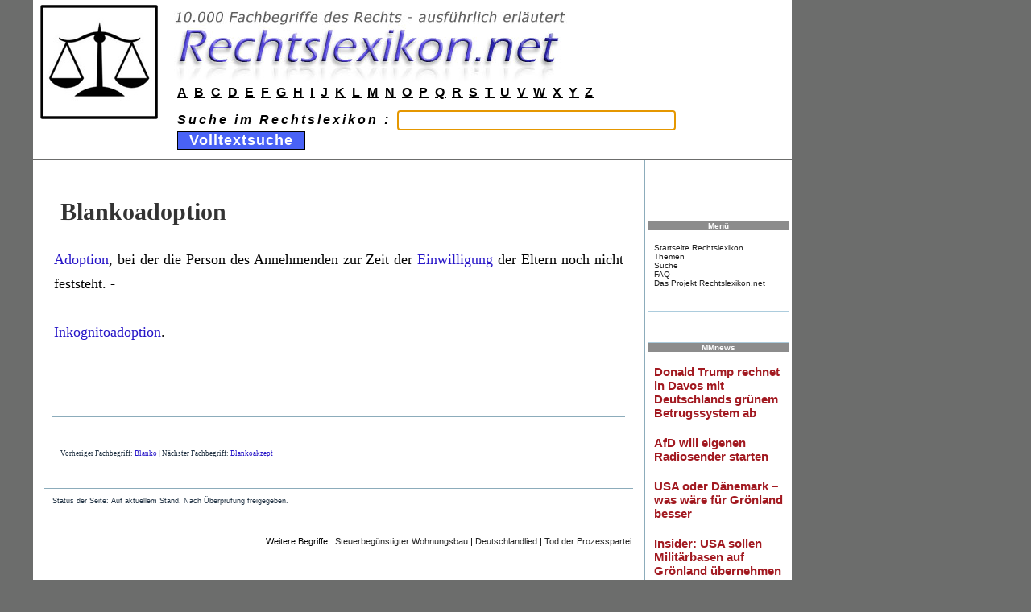

--- FILE ---
content_type: text/html
request_url: https://www.rechtslexikon.net/d/blankoadoption/blankoadoption.htm
body_size: 2178
content:
<!--?xml version="1.0" encoding="UTF-8"?-->
<!DOCTYPE html PUBLIC "-//W3C//DTD XHTML 1.0 Transitional//EN" "http://www.w3.org/TR/xhtml1/DTD/xhtml1-transitional.dtd">
<html xmlns="http://www.w3.org/1999/xhtml" xml:lang="de" lang="de"><head>
<meta http-equiv="Content-Type" content="text/html; charset=UTF-8">
<meta name="keywords" content="Rechtslexikon, juristisches Wörterbuch, Definition, Fachausdruck, Fachbegriff, Lexikon des Rechts, Studienlexikon">
<meta name="author" content="www.Rechtslexikon.net">
<meta name="description" content="Rechtslexikon">
<meta name="robots" content="index, follow">
<meta name="revisit-after" content="7 days">
<title>Blankoadoption - Rechtslexikon</title>

<link rel="icon" href="https://www.rechtslexikon.net/bilder/favicon.png"><!--[if lt IE 7]> <link rel="StyleSheet" href="css/ie6.css" type="text/css" /> <![endif]-->

<!-- cssfile 50 -->
<link rel="stylesheet" href="../../bilder/rechtslexikon.css" type="text/css">
<!-- cssfile 51 -->
<link rel="stylesheet" href="../../bilder/tikineat.css" type="text/css">
</head>

<body>
	<div id="siteheader">
		
			<div class="kopfdiv"><table class="kopftabelle" border="0" cellpadding="0" cellspacing="0" width="100%">
  <tbody><tr>
    <td width="1%">&nbsp;</td>
    <td rowspan="3" width="10%"><img src="../../bilder/rechtslexikon-symbol.jpg" height="142" width="146"></td>
    <td width="79%"><a href="https://www.rechtslexikon.net/" alt="Rechtslexikon" class="obenlogo"><img src="../../bilder/rechtslexikon-logo2.jpg" border="0" height="100" width="556"></a></td>
  </tr>
  <tr>
    <td>&nbsp;</td>
    <td height="30" valign="middle"><div align="left"><font class="abcoben"><a href="https://www.rechtslexikon.net/i/index-a.htm">A</a> <a href="https://www.rechtslexikon.net/i/index-b.htm">B</a> <a href="https://www.rechtslexikon.net/i/index-c.htm">C</a> <a href="https://www.rechtslexikon.net/i/index-d.htm">D</a> <a href="https://www.rechtslexikon.net/i/index-e.htm">E</a> <a href="https://www.rechtslexikon.net/i/index-f.htm">F</a> <a href="https://www.rechtslexikon.net/i/index-g.htm">G</a> <a href="https://www.rechtslexikon.net/i/index-h.htm">H</a> <a href="https://www.rechtslexikon.net/i/index-i.htm">I</a> <a href="https://www.rechtslexikon.net/i/index-j.htm">J</a> <a href="https://www.rechtslexikon.net/i/index-k.htm">K</a> <a href="https://www.rechtslexikon.net/i/index-l.htm">L</a> <a href="https://www.rechtslexikon.net/i/index-m.htm">M</a> <a href="https://www.rechtslexikon.net/i/index-n.htm">N</a> <a href="https://www.rechtslexikon.net/i/index-o.htm">O</a> <a href="https://www.rechtslexikon.net/i/index-p.htm">P</a> <a href="https://www.rechtslexikon.net/i/index-q.htm">Q</a> <a href="https://www.rechtslexikon.net/i/index-r.htm">R</a> <a href="https://www.rechtslexikon.net/i/index-s.htm">S</a> <a href="https://www.rechtslexikon.net/i/index-t.htm">T</a> <a href="https://www.rechtslexikon.net/i/index-u.htm">U</a> <a href="https://www.rechtslexikon.net/i/index-v.htm">V</a> <a href="https://www.rechtslexikon.net/i/index-w.htm">W</a> <a href="https://www.rechtslexikon.net/i/index-x.htm">X</a> <a href="https://www.rechtslexikon.net/i/index-y.htm">Y</a> <a href="https://www.rechtslexikon.net/i/index-z.htm">Z</a></font></div></td>

  </tr>
  <tr>
    <td>&nbsp;</td>
    <td><form name="form1" method="get" action="https://www.rechtslexikon.net/suche/search.php">
      <div class="suchzeile" align="left"><strong><em>Suche im Rechtslexikon :
              <input name="query" id="query" size="30" class="eingabezeile" type="text">
              <input name="search" id="search" value="1" type="hidden">
              <input name="Submit" value="  Volltextsuche  " class="button" type="submit">
<script type="text/javascript">document.getElementById('query').focus();</script>

      </em></strong></div>
    </form></td>
  </tr>
<tr><td>&nbsp;</td></tr>
</tbody></table>
</div>
					
	</div>





<div id="tiki-main">
  
  <div id="tiki-mid">
  <table id="tiki-midtbl" border="0" cellpadding="0" cellspacing="0" width="100%">
    <tbody><tr>
	      		
		<td id="centercolumn" valign="top">

	      	
			<div id="tiki-center" style="clear: both">
			 







<div class="navbar" style="clear: both; text-align: right">
    </div>




<div class="wikitext">


	<h1 class="pagetitle"><strong>Blankoadoption</strong></h1>
    


                     <p class="haupttext"> <a href="../../d/adoption/adoption.htm">Adoption</a>, bei der die Person des Annehmenden zur Zeit der <a href="../../d/einwilligung/einwilligung.htm">Einwilligung</a> der Eltern noch nicht feststeht. - <br />
<br />
 <a href="../../d/inkognitoadoption/inkognitoadoption.htm">Inkognitoadoption</a>. </p>                     
        
        
        <br><br>
       


<p class="editdate"><br>Vorheriger Fachbegriff: <a href="../blanko/blanko.htm">Blanko</a> | Nächster Fachbegriff: <a href="../blankoakzept/blankoakzept.htm">Blankoakzept</a></p></div> 

  <p class="editdate"> 
  <br>
  Status der Seite: Auf aktuellem Stand. Nach Überprüfung freigegeben. 
  </p> 
			
  <p>&nbsp;</p>
  <p class="zufallslinks" align="right">Weitere Begriffe :   <a href="https://www.rechtslexikon.net/d/steuerbegünstigter-wohnungsbau/steuerbegünstigter-wohnungsbau.htm">Steuerbegünstigter Wohnungsbau</a> | <a href="https://www.rechtslexikon.net/d/deutschlandlied/deutschlandlied.htm">Deutschlandlied</a> | <a href="https://www.rechtslexikon.net/d/tod-der-prozesspartei/tod-der-prozesspartei.htm">Tod der Prozesspartei</a></p></td>

					      <td align="center" valign="top" id="rightcolumn">
      			      				


<div class="box-shadow">
<br>
&nbsp;
<br>
<br>
</div>

      			      				


<div class="box-shadow">
<br>
&nbsp;
<br>
<br>
</div>

      			      				



<div class="box-shadow">
	<div class="box box-Simples_Menue">
		<h3 class="box-title">
				Menü
				</h3>
			<div id="mod-Simples_Menuer3" style="display: block" class="box-data">

<div id="Simples_Menue" style="display:block;">
  <p>
    <a class="wiki" href="https://www.rechtslexikon.net/">Startseite Rechtslexikon</a><br>
    <a class="wiki" href="https://www.rechtslexikon.net/themen.htm">Themen</a><br>
    <a class="wiki" href="https://www.rechtslexikon.net/suche/search.php" rel="nofollow,noindex">Suche</a><br>
    <a class="wiki" href="https://www.rechtslexikon.net/faq-rechtslexikon.htm">FAQ</a><br>
    <a class="wiki" href="https://www.rechtslexikon.net/rechtslexikon-projekt.htm">Das Projekt Rechtslexikon.net</a><br>
    <br>
  </p>
</div>


		</div>
	</div>
</div>

<p>&nbsp;</p>

<div class="box-shadow">
        <div class="box box-Simples_Menue">
                <h3 class="box-title">
                                MMnews
                                </h3>
                        <div id="mod-Simples_Menuer3" style="display: block" class="box-data">

<div id="Simples_Menue" style="display:block;">
  <p>
    <iframe src="https://news1.mmnews.de/mmads-160x600.html"
width="160" height="600" seamless="seamless" frameborder="0"
scrolling="no"><a href="https://www.mmnews.de/">MMnews</a></iframe>
  </p>
</div>


                </div>
        </div>
</div>				
      
                          <p>&nbsp;</p>



      			      </td>
      				      	
    </tr>
   </tbody></table>
  </div><!-- END of tiki-mid -->
  
    <div id="tiki-bot">
    

<div class="bodenzeile">Copyright 2023 <a href="https://www.rechtslexikon.net/">Rechtslexikon</a>.net - All rights reserved. <a href="https://www.rechtslexikon.net/rechtslexikon-impressum.htm" rel="nofollow,noindex">Impressum</a> <a href="https://www.rechtslexikon.net/rechtslexikon-datenschutzbestimmungen.htm" rel="nofollow,noindex">Datenschutzbestimmungen</a> <a href="https://www.rechtslexikon.net/rechtslexikon-nutzungsbestimmungen.htm" rel="nofollow,noindex">Nutzungsbestimmungen</a></div>



<div id="power">&nbsp;</div>

  </div>
    
</div>
</body></html>


--- FILE ---
content_type: text/html
request_url: https://news1.mmnews.de/mmads-160x600.html
body_size: 906
content:
<html xmlns="http://www.w3.org/1999/xhtml" lang="de" xml:lang="de"><head><title>MM</title><meta charset="UTF-8"/><meta name="generator" content="MMnews"/><link rel="stylesheet" type="text/css" href="mmnews.css"/><style type="text/css">
                                        div + div {
                                                margin-top: 20px;
                                        }

                                        div#mmref {
                                        
                                                width: 100%;
                                                margin-top: 0;
                                                text-align: right;
                                                
                                        }
                                </style></head><body><div xmlns=""><a href="http://www.mmnews.de/index.php/politik/245133-donald-trump-rechnet-in-davos-mit-deutschlands-gruenem-betrugssystem-ab" target="_blank">Donald Trump rechnet in Davos mit Deutschlands grünem Betrugssystem ab</a></div><div xmlns=""><a href="http://www.mmnews.de/index.php/politik/245131-afd-will-eigenen-radiosender-starten" target="_blank">AfD will eigenen Radiosender starten</a></div><div xmlns=""><a href="http://www.mmnews.de/index.php/politik/245129-usa-oder-daenemark-was-waere-fuer-groenland-besser" target="_blank">USA oder Dänemark – was wäre für Grönland besser</a></div><div xmlns=""><a href="http://www.mmnews.de/index.php/politik/245127-insider-usa-sollen-militaerbasen-auf-groenland-uebernehmen" target="_blank">Insider: USA sollen Militärbasen auf Grönland übernehmen</a></div><div xmlns=""><a href="http://www.mmnews.de/index.php/politik/245123-trump-verkuendet-einigung-im-groenland-konflikt-keine-strafzoelle" target="_blank">Trump verkündet Einigung im Grönland-Konflikt - Keine Strafzölle</a></div><div xmlns=""><a href="http://www.mmnews.de/index.php/gold/245120-experten-sorgen-sich-um-deutsche-goldreserven-in-den-usa" target="_blank">Experten sorgen sich um deutsche Goldreserven in den USA</a></div><div xmlns=""><a href="http://www.mmnews.de/index.php/politik/245118-daenische-drohung-gegen-amerika-die-knie-der-usa-schlottern-schon" target="_blank">Dänische Drohung gegen Amerika – Die Knie der USA schlottern schon</a></div><div id="mmref"><a href="http://www.mmnews.de/" target="_blank">MMnews.de</a></div><script defer src="https://static.cloudflareinsights.com/beacon.min.js/vcd15cbe7772f49c399c6a5babf22c1241717689176015" integrity="sha512-ZpsOmlRQV6y907TI0dKBHq9Md29nnaEIPlkf84rnaERnq6zvWvPUqr2ft8M1aS28oN72PdrCzSjY4U6VaAw1EQ==" data-cf-beacon='{"version":"2024.11.0","token":"91184b133a0e43d6b11cc72933140adf","r":1,"server_timing":{"name":{"cfCacheStatus":true,"cfEdge":true,"cfExtPri":true,"cfL4":true,"cfOrigin":true,"cfSpeedBrain":true},"location_startswith":null}}' crossorigin="anonymous"></script>
</body></html>
